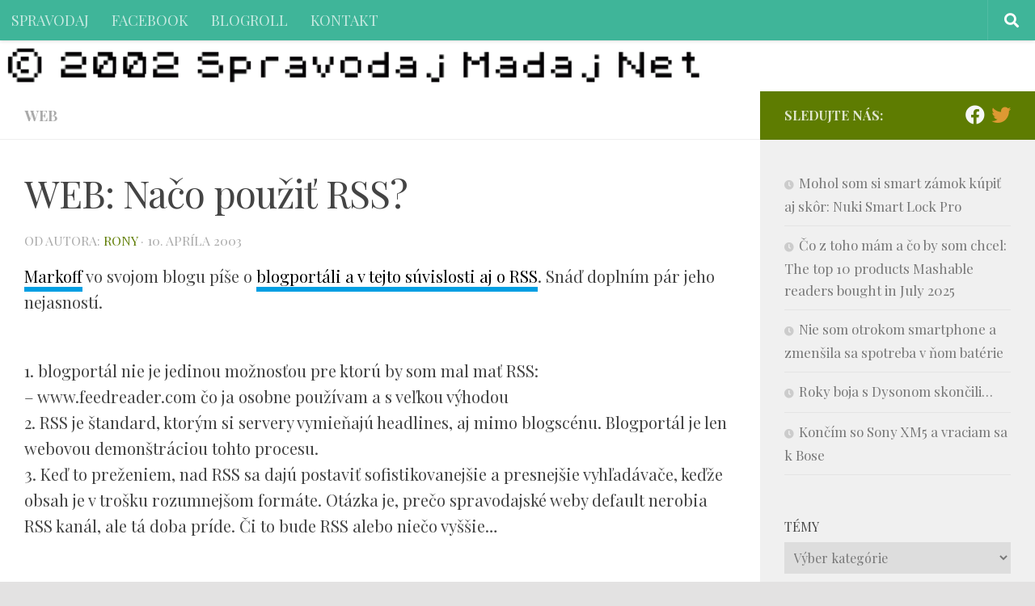

--- FILE ---
content_type: text/html; charset=UTF-8
request_url: https://spravodaj.madaj.net/view.php/2003/04-web-naco-pouzit-rss
body_size: 53319
content:
<!DOCTYPE html>
<html class="no-js" lang="sk-SK">
<head>
  <meta charset="UTF-8">
  <meta name="viewport" content="width=device-width, initial-scale=1.0">
  <link rel="profile" href="https://gmpg.org/xfn/11" />
  <link rel="pingback" href="https://spravodaj.madaj.net/xmlrpc.php">

  <title>WEB: Načo použiť RSS? &#8211; spravodaj</title>
<meta name='robots' content='max-image-preview:large' />
	<style>img:is([sizes="auto" i], [sizes^="auto," i]) { contain-intrinsic-size: 3000px 1500px }</style>
	<script>document.documentElement.className = document.documentElement.className.replace("no-js","js");</script>
<link rel="alternate" type="application/rss+xml" title="RSS kanál: spravodaj &raquo;" href="https://spravodaj.madaj.net/feed" />
<link rel="alternate" type="application/rss+xml" title="RSS kanál komentárov webu spravodaj &raquo;" href="https://spravodaj.madaj.net/comments/feed" />
<link id="hu-user-gfont" href="//fonts.googleapis.com/css?family=Playfair+Display:400,400italic,700&subset=latin,latin-ext" rel="stylesheet" type="text/css"><script>
window._wpemojiSettings = {"baseUrl":"https:\/\/s.w.org\/images\/core\/emoji\/16.0.1\/72x72\/","ext":".png","svgUrl":"https:\/\/s.w.org\/images\/core\/emoji\/16.0.1\/svg\/","svgExt":".svg","source":{"concatemoji":"https:\/\/spravodaj.madaj.net\/wp-includes\/js\/wp-emoji-release.min.js?ver=6.8.3"}};
/*! This file is auto-generated */
!function(s,n){var o,i,e;function c(e){try{var t={supportTests:e,timestamp:(new Date).valueOf()};sessionStorage.setItem(o,JSON.stringify(t))}catch(e){}}function p(e,t,n){e.clearRect(0,0,e.canvas.width,e.canvas.height),e.fillText(t,0,0);var t=new Uint32Array(e.getImageData(0,0,e.canvas.width,e.canvas.height).data),a=(e.clearRect(0,0,e.canvas.width,e.canvas.height),e.fillText(n,0,0),new Uint32Array(e.getImageData(0,0,e.canvas.width,e.canvas.height).data));return t.every(function(e,t){return e===a[t]})}function u(e,t){e.clearRect(0,0,e.canvas.width,e.canvas.height),e.fillText(t,0,0);for(var n=e.getImageData(16,16,1,1),a=0;a<n.data.length;a++)if(0!==n.data[a])return!1;return!0}function f(e,t,n,a){switch(t){case"flag":return n(e,"\ud83c\udff3\ufe0f\u200d\u26a7\ufe0f","\ud83c\udff3\ufe0f\u200b\u26a7\ufe0f")?!1:!n(e,"\ud83c\udde8\ud83c\uddf6","\ud83c\udde8\u200b\ud83c\uddf6")&&!n(e,"\ud83c\udff4\udb40\udc67\udb40\udc62\udb40\udc65\udb40\udc6e\udb40\udc67\udb40\udc7f","\ud83c\udff4\u200b\udb40\udc67\u200b\udb40\udc62\u200b\udb40\udc65\u200b\udb40\udc6e\u200b\udb40\udc67\u200b\udb40\udc7f");case"emoji":return!a(e,"\ud83e\udedf")}return!1}function g(e,t,n,a){var r="undefined"!=typeof WorkerGlobalScope&&self instanceof WorkerGlobalScope?new OffscreenCanvas(300,150):s.createElement("canvas"),o=r.getContext("2d",{willReadFrequently:!0}),i=(o.textBaseline="top",o.font="600 32px Arial",{});return e.forEach(function(e){i[e]=t(o,e,n,a)}),i}function t(e){var t=s.createElement("script");t.src=e,t.defer=!0,s.head.appendChild(t)}"undefined"!=typeof Promise&&(o="wpEmojiSettingsSupports",i=["flag","emoji"],n.supports={everything:!0,everythingExceptFlag:!0},e=new Promise(function(e){s.addEventListener("DOMContentLoaded",e,{once:!0})}),new Promise(function(t){var n=function(){try{var e=JSON.parse(sessionStorage.getItem(o));if("object"==typeof e&&"number"==typeof e.timestamp&&(new Date).valueOf()<e.timestamp+604800&&"object"==typeof e.supportTests)return e.supportTests}catch(e){}return null}();if(!n){if("undefined"!=typeof Worker&&"undefined"!=typeof OffscreenCanvas&&"undefined"!=typeof URL&&URL.createObjectURL&&"undefined"!=typeof Blob)try{var e="postMessage("+g.toString()+"("+[JSON.stringify(i),f.toString(),p.toString(),u.toString()].join(",")+"));",a=new Blob([e],{type:"text/javascript"}),r=new Worker(URL.createObjectURL(a),{name:"wpTestEmojiSupports"});return void(r.onmessage=function(e){c(n=e.data),r.terminate(),t(n)})}catch(e){}c(n=g(i,f,p,u))}t(n)}).then(function(e){for(var t in e)n.supports[t]=e[t],n.supports.everything=n.supports.everything&&n.supports[t],"flag"!==t&&(n.supports.everythingExceptFlag=n.supports.everythingExceptFlag&&n.supports[t]);n.supports.everythingExceptFlag=n.supports.everythingExceptFlag&&!n.supports.flag,n.DOMReady=!1,n.readyCallback=function(){n.DOMReady=!0}}).then(function(){return e}).then(function(){var e;n.supports.everything||(n.readyCallback(),(e=n.source||{}).concatemoji?t(e.concatemoji):e.wpemoji&&e.twemoji&&(t(e.twemoji),t(e.wpemoji)))}))}((window,document),window._wpemojiSettings);
</script>
<style id='wp-emoji-styles-inline-css'>

	img.wp-smiley, img.emoji {
		display: inline !important;
		border: none !important;
		box-shadow: none !important;
		height: 1em !important;
		width: 1em !important;
		margin: 0 0.07em !important;
		vertical-align: -0.1em !important;
		background: none !important;
		padding: 0 !important;
	}
</style>
<link rel='stylesheet' id='wp-block-library-css' href='https://spravodaj.madaj.net/wp-includes/css/dist/block-library/style.min.css?ver=6.8.3' media='all' />
<style id='classic-theme-styles-inline-css'>
/*! This file is auto-generated */
.wp-block-button__link{color:#fff;background-color:#32373c;border-radius:9999px;box-shadow:none;text-decoration:none;padding:calc(.667em + 2px) calc(1.333em + 2px);font-size:1.125em}.wp-block-file__button{background:#32373c;color:#fff;text-decoration:none}
</style>
<style id='global-styles-inline-css'>
:root{--wp--preset--aspect-ratio--square: 1;--wp--preset--aspect-ratio--4-3: 4/3;--wp--preset--aspect-ratio--3-4: 3/4;--wp--preset--aspect-ratio--3-2: 3/2;--wp--preset--aspect-ratio--2-3: 2/3;--wp--preset--aspect-ratio--16-9: 16/9;--wp--preset--aspect-ratio--9-16: 9/16;--wp--preset--color--black: #000000;--wp--preset--color--cyan-bluish-gray: #abb8c3;--wp--preset--color--white: #ffffff;--wp--preset--color--pale-pink: #f78da7;--wp--preset--color--vivid-red: #cf2e2e;--wp--preset--color--luminous-vivid-orange: #ff6900;--wp--preset--color--luminous-vivid-amber: #fcb900;--wp--preset--color--light-green-cyan: #7bdcb5;--wp--preset--color--vivid-green-cyan: #00d084;--wp--preset--color--pale-cyan-blue: #8ed1fc;--wp--preset--color--vivid-cyan-blue: #0693e3;--wp--preset--color--vivid-purple: #9b51e0;--wp--preset--gradient--vivid-cyan-blue-to-vivid-purple: linear-gradient(135deg,rgba(6,147,227,1) 0%,rgb(155,81,224) 100%);--wp--preset--gradient--light-green-cyan-to-vivid-green-cyan: linear-gradient(135deg,rgb(122,220,180) 0%,rgb(0,208,130) 100%);--wp--preset--gradient--luminous-vivid-amber-to-luminous-vivid-orange: linear-gradient(135deg,rgba(252,185,0,1) 0%,rgba(255,105,0,1) 100%);--wp--preset--gradient--luminous-vivid-orange-to-vivid-red: linear-gradient(135deg,rgba(255,105,0,1) 0%,rgb(207,46,46) 100%);--wp--preset--gradient--very-light-gray-to-cyan-bluish-gray: linear-gradient(135deg,rgb(238,238,238) 0%,rgb(169,184,195) 100%);--wp--preset--gradient--cool-to-warm-spectrum: linear-gradient(135deg,rgb(74,234,220) 0%,rgb(151,120,209) 20%,rgb(207,42,186) 40%,rgb(238,44,130) 60%,rgb(251,105,98) 80%,rgb(254,248,76) 100%);--wp--preset--gradient--blush-light-purple: linear-gradient(135deg,rgb(255,206,236) 0%,rgb(152,150,240) 100%);--wp--preset--gradient--blush-bordeaux: linear-gradient(135deg,rgb(254,205,165) 0%,rgb(254,45,45) 50%,rgb(107,0,62) 100%);--wp--preset--gradient--luminous-dusk: linear-gradient(135deg,rgb(255,203,112) 0%,rgb(199,81,192) 50%,rgb(65,88,208) 100%);--wp--preset--gradient--pale-ocean: linear-gradient(135deg,rgb(255,245,203) 0%,rgb(182,227,212) 50%,rgb(51,167,181) 100%);--wp--preset--gradient--electric-grass: linear-gradient(135deg,rgb(202,248,128) 0%,rgb(113,206,126) 100%);--wp--preset--gradient--midnight: linear-gradient(135deg,rgb(2,3,129) 0%,rgb(40,116,252) 100%);--wp--preset--font-size--small: 13px;--wp--preset--font-size--medium: 20px;--wp--preset--font-size--large: 36px;--wp--preset--font-size--x-large: 42px;--wp--preset--spacing--20: 0.44rem;--wp--preset--spacing--30: 0.67rem;--wp--preset--spacing--40: 1rem;--wp--preset--spacing--50: 1.5rem;--wp--preset--spacing--60: 2.25rem;--wp--preset--spacing--70: 3.38rem;--wp--preset--spacing--80: 5.06rem;--wp--preset--shadow--natural: 6px 6px 9px rgba(0, 0, 0, 0.2);--wp--preset--shadow--deep: 12px 12px 50px rgba(0, 0, 0, 0.4);--wp--preset--shadow--sharp: 6px 6px 0px rgba(0, 0, 0, 0.2);--wp--preset--shadow--outlined: 6px 6px 0px -3px rgba(255, 255, 255, 1), 6px 6px rgba(0, 0, 0, 1);--wp--preset--shadow--crisp: 6px 6px 0px rgba(0, 0, 0, 1);}:where(.is-layout-flex){gap: 0.5em;}:where(.is-layout-grid){gap: 0.5em;}body .is-layout-flex{display: flex;}.is-layout-flex{flex-wrap: wrap;align-items: center;}.is-layout-flex > :is(*, div){margin: 0;}body .is-layout-grid{display: grid;}.is-layout-grid > :is(*, div){margin: 0;}:where(.wp-block-columns.is-layout-flex){gap: 2em;}:where(.wp-block-columns.is-layout-grid){gap: 2em;}:where(.wp-block-post-template.is-layout-flex){gap: 1.25em;}:where(.wp-block-post-template.is-layout-grid){gap: 1.25em;}.has-black-color{color: var(--wp--preset--color--black) !important;}.has-cyan-bluish-gray-color{color: var(--wp--preset--color--cyan-bluish-gray) !important;}.has-white-color{color: var(--wp--preset--color--white) !important;}.has-pale-pink-color{color: var(--wp--preset--color--pale-pink) !important;}.has-vivid-red-color{color: var(--wp--preset--color--vivid-red) !important;}.has-luminous-vivid-orange-color{color: var(--wp--preset--color--luminous-vivid-orange) !important;}.has-luminous-vivid-amber-color{color: var(--wp--preset--color--luminous-vivid-amber) !important;}.has-light-green-cyan-color{color: var(--wp--preset--color--light-green-cyan) !important;}.has-vivid-green-cyan-color{color: var(--wp--preset--color--vivid-green-cyan) !important;}.has-pale-cyan-blue-color{color: var(--wp--preset--color--pale-cyan-blue) !important;}.has-vivid-cyan-blue-color{color: var(--wp--preset--color--vivid-cyan-blue) !important;}.has-vivid-purple-color{color: var(--wp--preset--color--vivid-purple) !important;}.has-black-background-color{background-color: var(--wp--preset--color--black) !important;}.has-cyan-bluish-gray-background-color{background-color: var(--wp--preset--color--cyan-bluish-gray) !important;}.has-white-background-color{background-color: var(--wp--preset--color--white) !important;}.has-pale-pink-background-color{background-color: var(--wp--preset--color--pale-pink) !important;}.has-vivid-red-background-color{background-color: var(--wp--preset--color--vivid-red) !important;}.has-luminous-vivid-orange-background-color{background-color: var(--wp--preset--color--luminous-vivid-orange) !important;}.has-luminous-vivid-amber-background-color{background-color: var(--wp--preset--color--luminous-vivid-amber) !important;}.has-light-green-cyan-background-color{background-color: var(--wp--preset--color--light-green-cyan) !important;}.has-vivid-green-cyan-background-color{background-color: var(--wp--preset--color--vivid-green-cyan) !important;}.has-pale-cyan-blue-background-color{background-color: var(--wp--preset--color--pale-cyan-blue) !important;}.has-vivid-cyan-blue-background-color{background-color: var(--wp--preset--color--vivid-cyan-blue) !important;}.has-vivid-purple-background-color{background-color: var(--wp--preset--color--vivid-purple) !important;}.has-black-border-color{border-color: var(--wp--preset--color--black) !important;}.has-cyan-bluish-gray-border-color{border-color: var(--wp--preset--color--cyan-bluish-gray) !important;}.has-white-border-color{border-color: var(--wp--preset--color--white) !important;}.has-pale-pink-border-color{border-color: var(--wp--preset--color--pale-pink) !important;}.has-vivid-red-border-color{border-color: var(--wp--preset--color--vivid-red) !important;}.has-luminous-vivid-orange-border-color{border-color: var(--wp--preset--color--luminous-vivid-orange) !important;}.has-luminous-vivid-amber-border-color{border-color: var(--wp--preset--color--luminous-vivid-amber) !important;}.has-light-green-cyan-border-color{border-color: var(--wp--preset--color--light-green-cyan) !important;}.has-vivid-green-cyan-border-color{border-color: var(--wp--preset--color--vivid-green-cyan) !important;}.has-pale-cyan-blue-border-color{border-color: var(--wp--preset--color--pale-cyan-blue) !important;}.has-vivid-cyan-blue-border-color{border-color: var(--wp--preset--color--vivid-cyan-blue) !important;}.has-vivid-purple-border-color{border-color: var(--wp--preset--color--vivid-purple) !important;}.has-vivid-cyan-blue-to-vivid-purple-gradient-background{background: var(--wp--preset--gradient--vivid-cyan-blue-to-vivid-purple) !important;}.has-light-green-cyan-to-vivid-green-cyan-gradient-background{background: var(--wp--preset--gradient--light-green-cyan-to-vivid-green-cyan) !important;}.has-luminous-vivid-amber-to-luminous-vivid-orange-gradient-background{background: var(--wp--preset--gradient--luminous-vivid-amber-to-luminous-vivid-orange) !important;}.has-luminous-vivid-orange-to-vivid-red-gradient-background{background: var(--wp--preset--gradient--luminous-vivid-orange-to-vivid-red) !important;}.has-very-light-gray-to-cyan-bluish-gray-gradient-background{background: var(--wp--preset--gradient--very-light-gray-to-cyan-bluish-gray) !important;}.has-cool-to-warm-spectrum-gradient-background{background: var(--wp--preset--gradient--cool-to-warm-spectrum) !important;}.has-blush-light-purple-gradient-background{background: var(--wp--preset--gradient--blush-light-purple) !important;}.has-blush-bordeaux-gradient-background{background: var(--wp--preset--gradient--blush-bordeaux) !important;}.has-luminous-dusk-gradient-background{background: var(--wp--preset--gradient--luminous-dusk) !important;}.has-pale-ocean-gradient-background{background: var(--wp--preset--gradient--pale-ocean) !important;}.has-electric-grass-gradient-background{background: var(--wp--preset--gradient--electric-grass) !important;}.has-midnight-gradient-background{background: var(--wp--preset--gradient--midnight) !important;}.has-small-font-size{font-size: var(--wp--preset--font-size--small) !important;}.has-medium-font-size{font-size: var(--wp--preset--font-size--medium) !important;}.has-large-font-size{font-size: var(--wp--preset--font-size--large) !important;}.has-x-large-font-size{font-size: var(--wp--preset--font-size--x-large) !important;}
:where(.wp-block-post-template.is-layout-flex){gap: 1.25em;}:where(.wp-block-post-template.is-layout-grid){gap: 1.25em;}
:where(.wp-block-columns.is-layout-flex){gap: 2em;}:where(.wp-block-columns.is-layout-grid){gap: 2em;}
:root :where(.wp-block-pullquote){font-size: 1.5em;line-height: 1.6;}
</style>
<link rel='stylesheet' id='hueman-main-style-css' href='https://spravodaj.madaj.net/wp-content/themes/hueman/assets/front/css/main.min.css?ver=3.7.27' media='all' />
<style id='hueman-main-style-inline-css'>
body { font-family:'Playfair Display', Arial, sans-serif;font-size:1.13rem }@media only screen and (min-width: 720px) {
        .nav > li { font-size:1.13rem; }
      }::selection { background-color: #5e7c01; }
::-moz-selection { background-color: #5e7c01; }a,a>span.hu-external::after,.themeform label .required,#flexslider-featured .flex-direction-nav .flex-next:hover,#flexslider-featured .flex-direction-nav .flex-prev:hover,.post-hover:hover .post-title a,.post-title a:hover,.sidebar.s1 .post-nav li a:hover i,.content .post-nav li a:hover i,.post-related a:hover,.sidebar.s1 .widget_rss ul li a,#footer .widget_rss ul li a,.sidebar.s1 .widget_calendar a,#footer .widget_calendar a,.sidebar.s1 .alx-tab .tab-item-category a,.sidebar.s1 .alx-posts .post-item-category a,.sidebar.s1 .alx-tab li:hover .tab-item-title a,.sidebar.s1 .alx-tab li:hover .tab-item-comment a,.sidebar.s1 .alx-posts li:hover .post-item-title a,#footer .alx-tab .tab-item-category a,#footer .alx-posts .post-item-category a,#footer .alx-tab li:hover .tab-item-title a,#footer .alx-tab li:hover .tab-item-comment a,#footer .alx-posts li:hover .post-item-title a,.comment-tabs li.active a,.comment-awaiting-moderation,.child-menu a:hover,.child-menu .current_page_item > a,.wp-pagenavi a{ color: #5e7c01; }input[type="submit"],.themeform button[type="submit"],.sidebar.s1 .sidebar-top,.sidebar.s1 .sidebar-toggle,#flexslider-featured .flex-control-nav li a.flex-active,.post-tags a:hover,.sidebar.s1 .widget_calendar caption,#footer .widget_calendar caption,.author-bio .bio-avatar:after,.commentlist li.bypostauthor > .comment-body:after,.commentlist li.comment-author-admin > .comment-body:after{ background-color: #5e7c01; }.post-format .format-container { border-color: #5e7c01; }.sidebar.s1 .alx-tabs-nav li.active a,#footer .alx-tabs-nav li.active a,.comment-tabs li.active a,.wp-pagenavi a:hover,.wp-pagenavi a:active,.wp-pagenavi span.current{ border-bottom-color: #5e7c01!important; }.search-expand,
              #nav-topbar.nav-container { background-color: #3fb599}@media only screen and (min-width: 720px) {
                #nav-topbar .nav ul { background-color: #3fb599; }
              }.is-scrolled #header .nav-container.desktop-sticky,
              .is-scrolled #header .search-expand { background-color: #3fb599; background-color: rgba(63,181,153,0.90) }.is-scrolled .topbar-transparent #nav-topbar.desktop-sticky .nav ul { background-color: #3fb599; background-color: rgba(63,181,153,0.95) }#header { background-color: #ffffff; }
@media only screen and (min-width: 720px) {
  #nav-header .nav ul { background-color: #ffffff; }
}
        #header #nav-mobile { background-color: #3fb599; }.is-scrolled #header #nav-mobile { background-color: #3fb599; background-color: rgba(63,181,153,0.90) }#nav-header.nav-container, #main-header-search .search-expand { background-color: #3fb599; }
@media only screen and (min-width: 720px) {
  #nav-header .nav ul { background-color: #3fb599; }
}
        img { -webkit-border-radius: 6px; border-radius: 6px; }body { background-color: #e3e2e2; }
</style>
<link rel='stylesheet' id='hueman-font-awesome-css' href='https://spravodaj.madaj.net/wp-content/themes/hueman/assets/front/css/font-awesome.min.css?ver=3.7.27' media='all' />
<script src="https://spravodaj.madaj.net/wp-includes/js/jquery/jquery.min.js?ver=3.7.1" id="jquery-core-js"></script>
<script src="https://spravodaj.madaj.net/wp-includes/js/jquery/jquery-migrate.min.js?ver=3.4.1" id="jquery-migrate-js"></script>
<link rel="https://api.w.org/" href="https://spravodaj.madaj.net/wp-json/" /><link rel="alternate" title="JSON" type="application/json" href="https://spravodaj.madaj.net/wp-json/wp/v2/posts/150" /><link rel="EditURI" type="application/rsd+xml" title="RSD" href="https://spravodaj.madaj.net/xmlrpc.php?rsd" />
<meta name="generator" content="WordPress 6.8.3" />
<link rel="canonical" href="https://spravodaj.madaj.net/view.php/2003/04-web-naco-pouzit-rss" />
<link rel='shortlink' href='https://spravodaj.madaj.net/?p=150' />
<link rel="alternate" title="oEmbed (JSON)" type="application/json+oembed" href="https://spravodaj.madaj.net/wp-json/oembed/1.0/embed?url=https%3A%2F%2Fspravodaj.madaj.net%2Fview.php%2F2003%2F04-web-naco-pouzit-rss" />
<link rel="alternate" title="oEmbed (XML)" type="text/xml+oembed" href="https://spravodaj.madaj.net/wp-json/oembed/1.0/embed?url=https%3A%2F%2Fspravodaj.madaj.net%2Fview.php%2F2003%2F04-web-naco-pouzit-rss&#038;format=xml" />
    <link rel="preload" as="font" type="font/woff2" href="https://spravodaj.madaj.net/wp-content/themes/hueman/assets/front/webfonts/fa-brands-400.woff2?v=5.15.2" crossorigin="anonymous"/>
    <link rel="preload" as="font" type="font/woff2" href="https://spravodaj.madaj.net/wp-content/themes/hueman/assets/front/webfonts/fa-regular-400.woff2?v=5.15.2" crossorigin="anonymous"/>
    <link rel="preload" as="font" type="font/woff2" href="https://spravodaj.madaj.net/wp-content/themes/hueman/assets/front/webfonts/fa-solid-900.woff2?v=5.15.2" crossorigin="anonymous"/>
  <!--[if lt IE 9]>
<script src="https://spravodaj.madaj.net/wp-content/themes/hueman/assets/front/js/ie/html5shiv-printshiv.min.js"></script>
<script src="https://spravodaj.madaj.net/wp-content/themes/hueman/assets/front/js/ie/selectivizr.js"></script>
<![endif]-->
<link rel="icon" href="https://spravodaj.madaj.net/wp-content/uploads/2015/08/cropped-spravodaj-logo-32x32.png" sizes="32x32" />
<link rel="icon" href="https://spravodaj.madaj.net/wp-content/uploads/2015/08/cropped-spravodaj-logo-192x192.png" sizes="192x192" />
<link rel="apple-touch-icon" href="https://spravodaj.madaj.net/wp-content/uploads/2015/08/cropped-spravodaj-logo-180x180.png" />
<meta name="msapplication-TileImage" content="https://spravodaj.madaj.net/wp-content/uploads/2015/08/cropped-spravodaj-logo-270x270.png" />
		<style id="wp-custom-css">
			.entry-inner a { text-decoration:none !important; color:#000000; 
	border-bottom: 6px solid #009fe3; }

.entry-inner a:hover {
	color:#009fe3;
	text-decoration:none;
	border-color:#e3e3e3;
	
}

figcaption { color:#eeeeee; 
	background:#000000;
	
	font-family: sans-serif; 
	font-weight:bold;
	padding:0.4em; border:1px dotted black; border-radius:6px; margin-top:-0.4em !important; }


.site-description {
    display: inline-block;
    color: black;
    float: none;
    clear: both !important;
    margin: 0;
    line-height: 1em;
    font-style: normal;
    font-size: 1.3em;
    font-weight: bold;
    background: rgba(255,255,255,0.7);
    border-radius: 4px;
    padding: 0.4em 0.8em;
	position:absolute;
	bottom:8px;
	left:20px;
}

.post-thumbnail a { max-height:148px; aheight: 300px; overflow: hidden; border-radius: 12px; border:1px solid #aaaaaa; display:block; }

@media only screen and (max-width: 719px) {
	.post-thumbnail a { height:100px }
}
@media only screen and (min-width: 479px) and(max-width: 1200px) {
	.post-thumbnail a { height:100px }
	
}

body { color:#444444; }
		</style>
		</head>

<body class="wp-singular post-template-default single single-post postid-150 single-format-standard wp-embed-responsive wp-theme-hueman col-2cl boxed topbar-enabled header-desktop-sticky header-mobile-sticky hu-header-img-natural-height hueman-3-7-27 chrome">
<div id="wrapper">
  <a class="screen-reader-text skip-link" href="#content">Preskočiť na obsah</a>
  
  <header id="header" class="top-menu-mobile-on one-mobile-menu top_menu header-ads-desktop  topbar-transparent has-header-img">
        <nav class="nav-container group mobile-menu mobile-sticky " id="nav-mobile" data-menu-id="header-1">
  <div class="mobile-title-logo-in-header"></div>
        
                    <!-- <div class="ham__navbar-toggler collapsed" aria-expanded="false">
          <div class="ham__navbar-span-wrapper">
            <span class="ham-toggler-menu__span"></span>
          </div>
        </div> -->
        <button class="ham__navbar-toggler-two collapsed" title="Menu" aria-expanded="false">
          <span class="ham__navbar-span-wrapper">
            <span class="line line-1"></span>
            <span class="line line-2"></span>
            <span class="line line-3"></span>
          </span>
        </button>
            
      <div class="nav-text"></div>
      <div class="nav-wrap container">
                  <ul class="nav container-inner group mobile-search">
                            <li>
                  <form role="search" method="get" class="search-form" action="https://spravodaj.madaj.net/">
				<label>
					<span class="screen-reader-text">Hľadať:</span>
					<input type="search" class="search-field" placeholder="Hľadať &hellip;" value="" name="s" />
				</label>
				<input type="submit" class="search-submit" value="Nájdi" />
			</form>                </li>
                      </ul>
                <ul id="menu-hlavne-menu-spravodaj" class="nav container-inner group"><li id="menu-item-5142" class="menu-item menu-item-type-custom menu-item-object-custom menu-item-home menu-item-5142"><a href="http://spravodaj.madaj.net/">SPRAVODAJ</a></li>
<li id="menu-item-5609" class="menu-item menu-item-type-custom menu-item-object-custom menu-item-5609"><a href="http://www.facebook.com/spravodaj/">FACEBOOK</a></li>
<li id="menu-item-5735" class="menu-item menu-item-type-post_type menu-item-object-page menu-item-5735"><a href="https://spravodaj.madaj.net/blogroll">BLOGROLL</a></li>
<li id="menu-item-5143" class="menu-item menu-item-type-post_type menu-item-object-page menu-item-5143"><a href="https://spravodaj.madaj.net/about">KONTAKT</a></li>
</ul>      </div>
</nav><!--/#nav-topbar-->  
        <nav class="nav-container group desktop-menu desktop-sticky " id="nav-topbar" data-menu-id="header-2">
    <div class="nav-text"></div>
  <div class="topbar-toggle-down">
    <i class="fas fa-angle-double-down" aria-hidden="true" data-toggle="down" title="Rozbaliť ponuku"></i>
    <i class="fas fa-angle-double-up" aria-hidden="true" data-toggle="up" title="Zbaliť menu"></i>
  </div>
  <div class="nav-wrap container">
    <ul id="menu-hlavne-menu-spravodaj-1" class="nav container-inner group"><li class="menu-item menu-item-type-custom menu-item-object-custom menu-item-home menu-item-5142"><a href="http://spravodaj.madaj.net/">SPRAVODAJ</a></li>
<li class="menu-item menu-item-type-custom menu-item-object-custom menu-item-5609"><a href="http://www.facebook.com/spravodaj/">FACEBOOK</a></li>
<li class="menu-item menu-item-type-post_type menu-item-object-page menu-item-5735"><a href="https://spravodaj.madaj.net/blogroll">BLOGROLL</a></li>
<li class="menu-item menu-item-type-post_type menu-item-object-page menu-item-5143"><a href="https://spravodaj.madaj.net/about">KONTAKT</a></li>
</ul>  </div>
      <div id="topbar-header-search" class="container">
      <div class="container-inner">
        <button class="toggle-search"><i class="fas fa-search"></i></button>
        <div class="search-expand">
          <div class="search-expand-inner"><form role="search" method="get" class="search-form" action="https://spravodaj.madaj.net/">
				<label>
					<span class="screen-reader-text">Hľadať:</span>
					<input type="search" class="search-field" placeholder="Hľadať &hellip;" value="" name="s" />
				</label>
				<input type="submit" class="search-submit" value="Nájdi" />
			</form></div>
        </div>
      </div><!--/.container-inner-->
    </div><!--/.container-->
  
</nav><!--/#nav-topbar-->  
  <div class="container group">
        <div class="container-inner">

                <div id="header-image-wrap">
              <div class="group hu-pad central-header-zone">
                                        <div class="logo-tagline-group">
                                                                          </div>
                                                  </div>

              <a href="https://spravodaj.madaj.net/" rel="home"><img src="https://spravodaj.madaj.net/wp-content/uploads/2021/10/cropped-spravodaj-sinclair-research-ltd-1.png" width="900" height="44" alt="" class="new-site-image" srcset="https://spravodaj.madaj.net/wp-content/uploads/2021/10/cropped-spravodaj-sinclair-research-ltd-1.png 900w, https://spravodaj.madaj.net/wp-content/uploads/2021/10/cropped-spravodaj-sinclair-research-ltd-1-640x31.png 640w, https://spravodaj.madaj.net/wp-content/uploads/2021/10/cropped-spravodaj-sinclair-research-ltd-1-768x38.png 768w" sizes="(max-width: 900px) 100vw, 900px" decoding="async" /></a>          </div>
      
      
    </div><!--/.container-inner-->
      </div><!--/.container-->

</header><!--/#header-->
  
  <div class="container" id="page">
    <div class="container-inner">
            <div class="main">
        <div class="main-inner group">
          
              <main class="content" id="content">
              <div class="page-title hu-pad group">
          	    		<ul class="meta-single group">
    			<li class="category"><a href="https://spravodaj.madaj.net/view.php/category/web" rel="category tag">WEB</a></li>
    			    		</ul>
            
    </div><!--/.page-title-->
          <div class="hu-pad group">
              <article class="post-150 post type-post status-publish format-standard hentry category-web">
    <div class="post-inner group">

      <h1 class="post-title entry-title">WEB: Načo použiť RSS?</h1>
  <p class="post-byline">
       od autora:      <span class="vcard author">
       <span class="fn"><a href="https://spravodaj.madaj.net/view.php/author/rony" title="Autor článku rony" rel="author">rony</a></span>
     </span>
     &middot;
                                            <time class="published" datetime="2003-04-10T16:43:00+01:00">10. apríla 2003</time>
                      </p>

                                
      <div class="clear"></div>

      <div class="entry themeform">
        <div class="entry-inner">
          <p><a href="http://markoff.szm.sk/">Markoff</a> vo svojom blogu píše o <a href="http://markoff.szm.sk/m032.htm#blog">blogportáli a v tejto súvislosti aj o RSS</a>. Snáď doplním pár jeho nejasností.</p>
<p><span id="more-150"></span><br />
1. blogportál nie je jedinou možnosťou pre ktorú by som mal mať RSS:<br />
&#8211; www.feedreader.com čo ja osobne používam a s veľkou výhodou<br />
2. RSS je štandard, ktorým si servery vymieňajú headlines, aj mimo blogscénu. Blogportál je len webovou demonštráciou tohto procesu.<br />
3. Keď to preženiem, nad RSS sa dajú postaviť sofistikovanejšie a presnejšie vyhľadávače, keďže obsah je v trošku rozumnejšom formáte. Otázka je, prečo spravodajské weby default nerobia RSS kanál, ale tá doba príde. Či to bude RSS alebo niečo vyššie&#8230;</p>
          <nav class="pagination group">
                      </nav><!--/.pagination-->
        </div>

        
        <div class="clear"></div>
      </div><!--/.entry-->

    </div><!--/.post-inner-->
  </article><!--/.post-->

<div class="clear"></div>





<h4 class="heading">
	<i class="far fa-hand-point-right"></i>Môže sa Vám ešte páčiť...</h4>

<ul class="related-posts group">
  		<li class="related post-hover">
		<article class="post-1918 post type-post status-publish format-standard hentry category-web">

			<div class="post-thumbnail">
				<a href="https://spravodaj.madaj.net/view.php/2004/09-firefox-kandidat-na-vydanie-verzie-1-0-k-dispozicii" class="hu-rel-post-thumb">
					        <svg class="hu-svg-placeholder thumb-medium-empty" id="6975739287047" viewBox="0 0 1792 1792" xmlns="http://www.w3.org/2000/svg"><path d="M928 832q0-14-9-23t-23-9q-66 0-113 47t-47 113q0 14 9 23t23 9 23-9 9-23q0-40 28-68t68-28q14 0 23-9t9-23zm224 130q0 106-75 181t-181 75-181-75-75-181 75-181 181-75 181 75 75 181zm-1024 574h1536v-128h-1536v128zm1152-574q0-159-112.5-271.5t-271.5-112.5-271.5 112.5-112.5 271.5 112.5 271.5 271.5 112.5 271.5-112.5 112.5-271.5zm-1024-642h384v-128h-384v128zm-128 192h1536v-256h-828l-64 128h-644v128zm1664-256v1280q0 53-37.5 90.5t-90.5 37.5h-1536q-53 0-90.5-37.5t-37.5-90.5v-1280q0-53 37.5-90.5t90.5-37.5h1536q53 0 90.5 37.5t37.5 90.5z"/></svg>
         <img class="hu-img-placeholder" src="https://spravodaj.madaj.net/wp-content/themes/hueman/assets/front/img/thumb-medium-empty.png" alt="Firefox kandidát na vydanie verzie 1.0 k dispozícií" data-hu-post-id="6975739287047" />																			</a>
							</div><!--/.post-thumbnail-->

			<div class="related-inner">

				<h4 class="post-title entry-title">
					<a href="https://spravodaj.madaj.net/view.php/2004/09-firefox-kandidat-na-vydanie-verzie-1-0-k-dispozicii" rel="bookmark">Firefox kandidát na vydanie verzie 1.0 k dispozícií</a>
				</h4><!--/.post-title-->

				<div class="post-meta group">
					<p class="post-date">
  <time class="published updated" datetime="2004-09-14 15:35:38">14. septembra 2004</time>
</p>

  <p class="post-byline" style="display:none">&nbsp;od autora:     <span class="vcard author">
      <span class="fn"><a href="https://spravodaj.madaj.net/view.php/author/rony" title="Autor článku rony" rel="author">rony</a></span>
    </span> &middot; Published <span class="published">14. septembra 2004</span>
      </p>
				</div><!--/.post-meta-->

			</div><!--/.related-inner-->

		</article>
	</li><!--/.related-->
		<li class="related post-hover">
		<article class="post-4295 post type-post status-publish format-standard hentry category-web">

			<div class="post-thumbnail">
				<a href="https://spravodaj.madaj.net/view.php/2010/09-pristup-ku-koncesionarskym-poplatkom-cez-web" class="hu-rel-post-thumb">
					        <svg class="hu-svg-placeholder thumb-medium-empty" id="6975739287479" viewBox="0 0 1792 1792" xmlns="http://www.w3.org/2000/svg"><path d="M928 832q0-14-9-23t-23-9q-66 0-113 47t-47 113q0 14 9 23t23 9 23-9 9-23q0-40 28-68t68-28q14 0 23-9t9-23zm224 130q0 106-75 181t-181 75-181-75-75-181 75-181 181-75 181 75 75 181zm-1024 574h1536v-128h-1536v128zm1152-574q0-159-112.5-271.5t-271.5-112.5-271.5 112.5-112.5 271.5 112.5 271.5 271.5 112.5 271.5-112.5 112.5-271.5zm-1024-642h384v-128h-384v128zm-128 192h1536v-256h-828l-64 128h-644v128zm1664-256v1280q0 53-37.5 90.5t-90.5 37.5h-1536q-53 0-90.5-37.5t-37.5-90.5v-1280q0-53 37.5-90.5t90.5-37.5h1536q53 0 90.5 37.5t37.5 90.5z"/></svg>
         <img class="hu-img-placeholder" src="https://spravodaj.madaj.net/wp-content/themes/hueman/assets/front/img/thumb-medium-empty.png" alt="Prístup ku koncesionárskym poplatkom cez web" data-hu-post-id="6975739287479" />																			</a>
							</div><!--/.post-thumbnail-->

			<div class="related-inner">

				<h4 class="post-title entry-title">
					<a href="https://spravodaj.madaj.net/view.php/2010/09-pristup-ku-koncesionarskym-poplatkom-cez-web" rel="bookmark">Prístup ku koncesionárskym poplatkom cez web</a>
				</h4><!--/.post-title-->

				<div class="post-meta group">
					<p class="post-date">
  <time class="published updated" datetime="2010-09-28 22:30:47">28. septembra 2010</time>
</p>

  <p class="post-byline" style="display:none">&nbsp;od autora:     <span class="vcard author">
      <span class="fn"><a href="https://spravodaj.madaj.net/view.php/author/rony" title="Autor článku rony" rel="author">rony</a></span>
    </span> &middot; Published <span class="published">28. septembra 2010</span>
      </p>
				</div><!--/.post-meta-->

			</div><!--/.related-inner-->

		</article>
	</li><!--/.related-->
		<li class="related post-hover">
		<article class="post-4386 post type-post status-publish format-standard has-post-thumbnail hentry category-e-mail category-web">

			<div class="post-thumbnail">
				<a href="https://spravodaj.madaj.net/view.php/2010/12-kam-s-google-buzz" class="hu-rel-post-thumb">
																								</a>
							</div><!--/.post-thumbnail-->

			<div class="related-inner">

				<h4 class="post-title entry-title">
					<a href="https://spravodaj.madaj.net/view.php/2010/12-kam-s-google-buzz" rel="bookmark">Kam s Google Buzz?</a>
				</h4><!--/.post-title-->

				<div class="post-meta group">
					<p class="post-date">
  <time class="published updated" datetime="2010-12-16 09:40:48">16. decembra 2010</time>
</p>

  <p class="post-byline" style="display:none">&nbsp;od autora:     <span class="vcard author">
      <span class="fn"><a href="https://spravodaj.madaj.net/view.php/author/rony" title="Autor článku rony" rel="author">rony</a></span>
    </span> &middot; Published <span class="published">16. decembra 2010</span>
      </p>
				</div><!--/.post-meta-->

			</div><!--/.related-inner-->

		</article>
	</li><!--/.related-->
		  
</ul><!--/.post-related-->



<section id="comments" class="themeform">

	
					<!-- comments closed, no comments -->
		
	
	
</section><!--/#comments-->          </div><!--/.hu-pad-->
            </main><!--/.content-->
          

	<div class="sidebar s1 collapsed" data-position="right" data-layout="col-2cl" data-sb-id="s1">

		<button class="sidebar-toggle" title="Rozbaliť bočný panel"><i class="fas sidebar-toggle-arrows"></i></button>

		<div class="sidebar-content">

			           			<div class="sidebar-top group">
                        <p>Sledujte nás:</p>                    <ul class="social-links"><li><a rel="nofollow noopener noreferrer" class="social-tooltip"  title="Facebook" aria-label="Facebook" href="https://www.facebook.com/spravodaj/" target="_blank"  style="color:#f6f7f7"><i class="fab fa-facebook"></i></a></li><li><a rel="nofollow noopener noreferrer" class="social-tooltip"  title="Follow us on Twitter" aria-label="Follow us on Twitter" href="https://twitter.com/spravodaj" target="_blank"  style="color:#dd9933"><i class="fab fa-twitter"></i></a></li></ul>  			</div>
			
			
			
			<div id="block-3" class="widget widget_block widget_recent_entries"><ul class="wp-block-latest-posts__list wp-block-latest-posts"><li><a class="wp-block-latest-posts__post-title" href="https://spravodaj.madaj.net/view.php/2025/08-mohol-som-si-smart-zamok-kupit-aj-skor-nuki-smart-lock-pro">Mohol som si smart zámok kúpiť aj skôr: Nuki Smart Lock Pro</a></li>
<li><a class="wp-block-latest-posts__post-title" href="https://spravodaj.madaj.net/view.php/2025/08-co-z-toho-mam-a-co-by-som-chcel-the-top-10-products-mashable-readers-bought-in-july-2025">Čo z toho mám a čo by som chcel: The top 10 products Mashable readers bought in July 2025</a></li>
<li><a class="wp-block-latest-posts__post-title" href="https://spravodaj.madaj.net/view.php/2025/06-nie-som-otrokom-smartphone-a-zmensila-sa-spotreba-v-nom-baterie">Nie som otrokom smartphone a zmenšila sa spotreba v ňom batérie</a></li>
<li><a class="wp-block-latest-posts__post-title" href="https://spravodaj.madaj.net/view.php/2024/11-roky-boja-s-dysonom-skomcili">Roky boja s Dysonom skončili…</a></li>
<li><a class="wp-block-latest-posts__post-title" href="https://spravodaj.madaj.net/view.php/2024/03-koncim-so-sony-xm5-a-vraciam-sa-k-bose">Končím so Sony XM5 a vraciam sa k Bose</a></li>
</ul></div><div id="categories-9" class="widget widget_categories"><h3 class="widget-title">Témy</h3><form action="https://spravodaj.madaj.net" method="get"><label class="screen-reader-text" for="cat">Témy</label><select  name='cat' id='cat' class='postform'>
	<option value='-1'>Výber kategórie</option>
	<option class="level-0" value="18">APPLE&nbsp;&nbsp;(296)</option>
	<option class="level-0" value="3">BULVAR&nbsp;&nbsp;(971)</option>
	<option class="level-0" value="10">E-MAIL&nbsp;&nbsp;(205)</option>
	<option class="level-0" value="7">F1&nbsp;&nbsp;(137)</option>
	<option class="level-0" value="14">IPHONE&nbsp;&nbsp;(206)</option>
	<option class="level-0" value="11">JOKES&nbsp;&nbsp;(283)</option>
	<option class="level-0" value="12">MOTOROLA&nbsp;&nbsp;(163)</option>
	<option class="level-0" value="8">NOTES&nbsp;&nbsp;(110)</option>
	<option class="level-0" value="6">PDA&nbsp;&nbsp;(583)</option>
	<option class="level-0" value="13">POLITIKA&nbsp;&nbsp;(65)</option>
	<option class="level-0" value="4">SPAM&nbsp;&nbsp;(134)</option>
	<option class="level-0" value="9">TECHIT&nbsp;&nbsp;(1&nbsp;113)</option>
	<option class="level-0" value="17">TO TIE INTERNETY&nbsp;&nbsp;(1)</option>
	<option class="level-0" value="1">Uncategorized&nbsp;&nbsp;(13)</option>
	<option class="level-0" value="5">WEB&nbsp;&nbsp;(1&nbsp;585)</option>
</select>
</form><script>
(function() {
	var dropdown = document.getElementById( "cat" );
	function onCatChange() {
		if ( dropdown.options[ dropdown.selectedIndex ].value > 0 ) {
			dropdown.parentNode.submit();
		}
	}
	dropdown.onchange = onCatChange;
})();
</script>
</div><div id="tag_cloud-4" class="widget widget_tag_cloud"><h3 class="widget-title">TAGY</h3><div class="tagcloud"><a href="https://spravodaj.madaj.net/view.php/tag/acer" class="tag-cloud-link tag-link-38 tag-link-position-1" style="font-size: 9.491124260355pt;" aria-label="acer (2 položky)">acer</a>
<a href="https://spravodaj.madaj.net/view.php/tag/android" class="tag-cloud-link tag-link-41 tag-link-position-2" style="font-size: 15.289940828402pt;" aria-label="android (14 položiek)">android</a>
<a href="https://spravodaj.madaj.net/view.php/tag/apple" class="tag-cloud-link tag-link-55 tag-link-position-3" style="font-size: 10.485207100592pt;" aria-label="apple (3 položky)">apple</a>
<a href="https://spravodaj.madaj.net/view.php/tag/apps" class="tag-cloud-link tag-link-79 tag-link-position-4" style="font-size: 9.491124260355pt;" aria-label="apps (2 položky)">apps</a>
<a href="https://spravodaj.madaj.net/view.php/tag/dell" class="tag-cloud-link tag-link-56 tag-link-position-5" style="font-size: 9.491124260355pt;" aria-label="dell (2 položky)">dell</a>
<a href="https://spravodaj.madaj.net/view.php/tag/desk" class="tag-cloud-link tag-link-61 tag-link-position-6" style="font-size: 8pt;" aria-label="desk (1 položka)">desk</a>
<a href="https://spravodaj.madaj.net/view.php/tag/ebook" class="tag-cloud-link tag-link-31 tag-link-position-7" style="font-size: 11.313609467456pt;" aria-label="ebook (4 položky)">ebook</a>
<a href="https://spravodaj.madaj.net/view.php/tag/fotoaparat" class="tag-cloud-link tag-link-34 tag-link-position-8" style="font-size: 11.976331360947pt;" aria-label="fotoaparát (5 položiek)">fotoaparát</a>
<a href="https://spravodaj.madaj.net/view.php/tag/glosa" class="tag-cloud-link tag-link-43 tag-link-position-9" style="font-size: 10.485207100592pt;" aria-label="glosa (3 položky)">glosa</a>
<a href="https://spravodaj.madaj.net/view.php/tag/historia" class="tag-cloud-link tag-link-27 tag-link-position-10" style="font-size: 19.183431952663pt;" aria-label="história (44 položiek)">história</a>
<a href="https://spravodaj.madaj.net/view.php/tag/ikea" class="tag-cloud-link tag-link-59 tag-link-position-11" style="font-size: 8pt;" aria-label="ikea (1 položka)">ikea</a>
<a href="https://spravodaj.madaj.net/view.php/tag/ipad" class="tag-cloud-link tag-link-51 tag-link-position-12" style="font-size: 10.485207100592pt;" aria-label="ipad (3 položky)">ipad</a>
<a href="https://spravodaj.madaj.net/view.php/tag/iphone" class="tag-cloud-link tag-link-71 tag-link-position-13" style="font-size: 9.491124260355pt;" aria-label="iphone (2 položky)">iphone</a>
<a href="https://spravodaj.madaj.net/view.php/tag/iphone13pro" class="tag-cloud-link tag-link-70 tag-link-position-14" style="font-size: 9.491124260355pt;" aria-label="iPhone13Pro (2 položky)">iPhone13Pro</a>
<a href="https://spravodaj.madaj.net/view.php/tag/irobot" class="tag-cloud-link tag-link-62 tag-link-position-15" style="font-size: 8pt;" aria-label="irobot (1 položka)">irobot</a>
<a href="https://spravodaj.madaj.net/view.php/tag/itunes" class="tag-cloud-link tag-link-44 tag-link-position-16" style="font-size: 8pt;" aria-label="iTunes (1 položka)">iTunes</a>
<a href="https://spravodaj.madaj.net/view.php/tag/keyboard" class="tag-cloud-link tag-link-57 tag-link-position-17" style="font-size: 10.485207100592pt;" aria-label="keyboard (3 položky)">keyboard</a>
<a href="https://spravodaj.madaj.net/view.php/tag/klavesnica" class="tag-cloud-link tag-link-32 tag-link-position-18" style="font-size: 11.976331360947pt;" aria-label="klávesnica (5 položiek)">klávesnica</a>
<a href="https://spravodaj.madaj.net/view.php/tag/kutil" class="tag-cloud-link tag-link-60 tag-link-position-19" style="font-size: 8pt;" aria-label="kutil (1 položka)">kutil</a>
<a href="https://spravodaj.madaj.net/view.php/tag/laptop" class="tag-cloud-link tag-link-36 tag-link-position-20" style="font-size: 13.384615384615pt;" aria-label="laptop (8 položiek)">laptop</a>
<a href="https://spravodaj.madaj.net/view.php/tag/logitech" class="tag-cloud-link tag-link-42 tag-link-position-21" style="font-size: 14.710059171598pt;" aria-label="logitech (12 položiek)">logitech</a>
<a href="https://spravodaj.madaj.net/view.php/tag/mac-mini" class="tag-cloud-link tag-link-54 tag-link-position-22" style="font-size: 8pt;" aria-label="mac mini (1 položka)">mac mini</a>
<a href="https://spravodaj.madaj.net/view.php/tag/mobil" class="tag-cloud-link tag-link-28 tag-link-position-23" style="font-size: 17.609467455621pt;" aria-label="mobil (28 položiek)">mobil</a>
<a href="https://spravodaj.madaj.net/view.php/tag/monitor" class="tag-cloud-link tag-link-22 tag-link-position-24" style="font-size: 12.970414201183pt;" aria-label="monitor (7 položiek)">monitor</a>
<a href="https://spravodaj.madaj.net/view.php/tag/mopovac" class="tag-cloud-link tag-link-65 tag-link-position-25" style="font-size: 8pt;" aria-label="mopovač (1 položka)">mopovač</a>
<a href="https://spravodaj.madaj.net/view.php/tag/motorola-2" class="tag-cloud-link tag-link-29 tag-link-position-26" style="font-size: 9.491124260355pt;" aria-label="motorola (2 položky)">motorola</a>
<a href="https://spravodaj.madaj.net/view.php/tag/mouse" class="tag-cloud-link tag-link-58 tag-link-position-27" style="font-size: 8pt;" aria-label="mouse (1 položka)">mouse</a>
<a href="https://spravodaj.madaj.net/view.php/tag/movie" class="tag-cloud-link tag-link-85 tag-link-position-28" style="font-size: 10.485207100592pt;" aria-label="Movie (3 položky)">Movie</a>
<a href="https://spravodaj.madaj.net/view.php/tag/mys" class="tag-cloud-link tag-link-50 tag-link-position-29" style="font-size: 8pt;" aria-label="myš (1 položka)">myš</a>
<a href="https://spravodaj.madaj.net/view.php/tag/nas" class="tag-cloud-link tag-link-30 tag-link-position-30" style="font-size: 10.485207100592pt;" aria-label="NAS (3 položky)">NAS</a>
<a href="https://spravodaj.madaj.net/view.php/tag/nuki" class="tag-cloud-link tag-link-108 tag-link-position-31" style="font-size: 8pt;" aria-label="nuki (1 položka)">nuki</a>
<a href="https://spravodaj.madaj.net/view.php/tag/navod" class="tag-cloud-link tag-link-35 tag-link-position-32" style="font-size: 11.976331360947pt;" aria-label="návod (5 položiek)">návod</a>
<a href="https://spravodaj.madaj.net/view.php/tag/panasonic" class="tag-cloud-link tag-link-33 tag-link-position-33" style="font-size: 11.313609467456pt;" aria-label="panasonic (4 položky)">panasonic</a>
<a href="https://spravodaj.madaj.net/view.php/tag/podcast" class="tag-cloud-link tag-link-37 tag-link-position-34" style="font-size: 22pt;" aria-label="podcast (96 položiek)">podcast</a>
<a href="https://spravodaj.madaj.net/view.php/tag/recenzia" class="tag-cloud-link tag-link-23 tag-link-position-35" style="font-size: 21.08875739645pt;" aria-label="recenzia (74 položiek)">recenzia</a>
<a href="https://spravodaj.madaj.net/view.php/tag/samsung" class="tag-cloud-link tag-link-21 tag-link-position-36" style="font-size: 18.437869822485pt;" aria-label="samsung (35 položiek)">samsung</a>
<a href="https://spravodaj.madaj.net/view.php/tag/sharepoint" class="tag-cloud-link tag-link-49 tag-link-position-37" style="font-size: 8pt;" aria-label="Sharepoint (1 položka)">Sharepoint</a>
<a href="https://spravodaj.madaj.net/view.php/tag/smart" class="tag-cloud-link tag-link-86 tag-link-position-38" style="font-size: 9.491124260355pt;" aria-label="smart (2 položky)">smart</a>
<a href="https://spravodaj.madaj.net/view.php/tag/sony" class="tag-cloud-link tag-link-52 tag-link-position-39" style="font-size: 8pt;" aria-label="sony (1 položka)">sony</a>
<a href="https://spravodaj.madaj.net/view.php/tag/tablet" class="tag-cloud-link tag-link-24 tag-link-position-40" style="font-size: 14.130177514793pt;" aria-label="tablet (10 položiek)">tablet</a>
<a href="https://spravodaj.madaj.net/view.php/tag/top" class="tag-cloud-link tag-link-25 tag-link-position-41" style="font-size: 20.343195266272pt;" aria-label="top (61 položiek)">top</a>
<a href="https://spravodaj.madaj.net/view.php/tag/ultrabook" class="tag-cloud-link tag-link-39 tag-link-position-42" style="font-size: 13.798816568047pt;" aria-label="ultrabook (9 položiek)">ultrabook</a>
<a href="https://spravodaj.madaj.net/view.php/tag/vacuum" class="tag-cloud-link tag-link-64 tag-link-position-43" style="font-size: 8pt;" aria-label="vacuum (1 položka)">vacuum</a>
<a href="https://spravodaj.madaj.net/view.php/tag/vysavac" class="tag-cloud-link tag-link-26 tag-link-position-44" style="font-size: 9.491124260355pt;" aria-label="vysávač (2 položky)">vysávač</a>
<a href="https://spravodaj.madaj.net/view.php/tag/xiaomi" class="tag-cloud-link tag-link-63 tag-link-position-45" style="font-size: 8pt;" aria-label="xiaomi (1 položka)">xiaomi</a></div>
</div>
		</div><!--/.sidebar-content-->

	</div><!--/.sidebar-->

	

        </div><!--/.main-inner-->
      </div><!--/.main-->
    </div><!--/.container-inner-->
  </div><!--/.container-->
    <footer id="footer">

    
    
        <section class="container" id="footer-widgets">
          <div class="container-inner">

            <div class="hu-pad group">

                                <div class="footer-widget-1 grid one-third ">
                    <div id="search-4" class="widget widget_search"><form role="search" method="get" class="search-form" action="https://spravodaj.madaj.net/">
				<label>
					<span class="screen-reader-text">Hľadať:</span>
					<input type="search" class="search-field" placeholder="Hľadať &hellip;" value="" name="s" />
				</label>
				<input type="submit" class="search-submit" value="Nájdi" />
			</form></div>                  </div>
                                <div class="footer-widget-2 grid one-third ">
                                      </div>
                                <div class="footer-widget-3 grid one-third last">
                                      </div>
              
            </div><!--/.hu-pad-->

          </div><!--/.container-inner-->
        </section><!--/.container-->

    
    
    <section class="container" id="footer-bottom">
      <div class="container-inner">

        <a id="back-to-top" href="#"><i class="fas fa-angle-up"></i></a>

        <div class="hu-pad group">

          <div class="grid one-half">
                        
            <div id="copyright">
                <p>spravodaj &copy; 2026. Všetky práva vyhradené.</p>
            </div><!--/#copyright-->

            
          </div>

          <div class="grid one-half last">
                                          <ul class="social-links"><li><a rel="nofollow noopener noreferrer" class="social-tooltip"  title="Facebook" aria-label="Facebook" href="https://www.facebook.com/spravodaj/" target="_blank"  style="color:#f6f7f7"><i class="fab fa-facebook"></i></a></li><li><a rel="nofollow noopener noreferrer" class="social-tooltip"  title="Follow us on Twitter" aria-label="Follow us on Twitter" href="https://twitter.com/spravodaj" target="_blank"  style="color:#dd9933"><i class="fab fa-twitter"></i></a></li></ul>                                    </div>

        </div><!--/.hu-pad-->

      </div><!--/.container-inner-->
    </section><!--/.container-->

  </footer><!--/#footer-->

</div><!--/#wrapper-->

<script type="speculationrules">
{"prefetch":[{"source":"document","where":{"and":[{"href_matches":"\/*"},{"not":{"href_matches":["\/wp-*.php","\/wp-admin\/*","\/wp-content\/uploads\/*","\/wp-content\/*","\/wp-content\/plugins\/*","\/wp-content\/themes\/hueman\/*","\/*\\?(.+)"]}},{"not":{"selector_matches":"a[rel~=\"nofollow\"]"}},{"not":{"selector_matches":".no-prefetch, .no-prefetch a"}}]},"eagerness":"conservative"}]}
</script>
<script src="https://spravodaj.madaj.net/wp-includes/js/underscore.min.js?ver=1.13.7" id="underscore-js"></script>
<script id="hu-front-scripts-js-extra">
var HUParams = {"_disabled":[],"SmoothScroll":{"Enabled":false,"Options":{"touchpadSupport":false}},"centerAllImg":"1","timerOnScrollAllBrowsers":"1","extLinksStyle":"","extLinksTargetExt":"","extLinksSkipSelectors":{"classes":["btn","button"],"ids":[]},"imgSmartLoadEnabled":"","imgSmartLoadOpts":{"parentSelectors":[".container .content",".post-row",".container .sidebar","#footer","#header-widgets"],"opts":{"excludeImg":[".tc-holder-img"],"fadeIn_options":100,"threshold":0}},"goldenRatio":"1.618","gridGoldenRatioLimit":"350","sbStickyUserSettings":{"desktop":false,"mobile":false},"sidebarOneWidth":"340","sidebarTwoWidth":"260","isWPMobile":"","menuStickyUserSettings":{"desktop":"stick_up","mobile":"stick_up"},"mobileSubmenuExpandOnClick":"1","submenuTogglerIcon":"<i class=\"fas fa-angle-down\"><\/i>","isDevMode":"","ajaxUrl":"https:\/\/spravodaj.madaj.net\/?huajax=1","frontNonce":{"id":"HuFrontNonce","handle":"d8df74c72c"},"isWelcomeNoteOn":"","welcomeContent":"","i18n":{"collapsibleExpand":"Rozbali\u0165","collapsibleCollapse":"Zbali\u0165"},"deferFontAwesome":"","fontAwesomeUrl":"https:\/\/spravodaj.madaj.net\/wp-content\/themes\/hueman\/assets\/front\/css\/font-awesome.min.css?3.7.27","mainScriptUrl":"https:\/\/spravodaj.madaj.net\/wp-content\/themes\/hueman\/assets\/front\/js\/scripts.min.js?3.7.27","flexSliderNeeded":"","flexSliderOptions":{"is_rtl":false,"has_touch_support":true,"is_slideshow":true,"slideshow_speed":5000}};
</script>
<script src="https://spravodaj.madaj.net/wp-content/themes/hueman/assets/front/js/scripts.min.js?ver=3.7.27" id="hu-front-scripts-js" defer></script>
<!--[if lt IE 9]>
<script src="https://spravodaj.madaj.net/wp-content/themes/hueman/assets/front/js/ie/respond.js"></script>
<![endif]-->
</body>
</html>